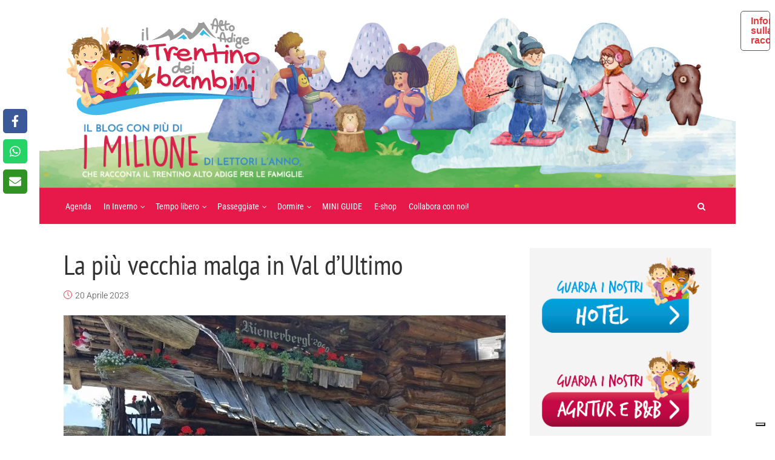

--- FILE ---
content_type: text/css; charset=utf-8
request_url: https://www.iltrentinodeibambini.it/wp-content/cache/background-css/1/www.iltrentinodeibambini.it/wp-content/cache/min/1/wp-content/plugins/meks-flexible-shortcodes/css/style.css?ver=1756801152&wpr_t=1766823443
body_size: 3181
content:
.mks_separator{clear:both;display:block;margin:0 0 20px;float:left;width:100%}.mks_highlight{padding:0 2px}.mks_dropcap_letter{float:left;font-size:52px;line-height:1em;margin:0 10px 0 0;font-weight:700}.mks_dropcap{display:block;float:left;font-size:52px;line-height:1em;margin:5px 10px 0 0;padding:10px 20px;text-align:center}.mks_dropcap_circle{border-radius:50%}.mks_dropcap_rounded{border-radius:20%}.mks_pullquote{display:block;padding:25px;font-size:24px;line-height:1.4em;position:relative;margin:0 0 20px}.mks_pullquote_left{float:left;margin:0 20px 0 0}.mks_pullquote_right{float:right;margin:0 0 0 20px}a.mks_button{display:inline-block;text-decoration:none;background:#ffa226;line-height:18px;position:relative;margin:0 10px 10px 0;color:#FFF;text-decoration:none;border:1px solid transparent;transition:background 1s ease 0s;-webkit-transition:background 1s ease 0s;-moz-transition:background 1s ease 0s;-o-transition:background 1s ease 0s}.mks_button:hover{text-decoration:none;-ms-filter:"progid:DXImageTransform.Microsoft.Alpha(Opacity=70)";filter:alpha(opacity=70);opacity:.7}.mks_button_small{padding:10px 15px}.mks_button_medium{padding:16px 24px}.mks_button_large{padding:22px 36px}.mks_button.rounded{border-radius:10px}.mks_button i{margin:0 5px 0 0}.mks_col{padding:0;border:0;outline:0;font-weight:inherit;font-style:inherit;font-size:100%;font-family:inherit;vertical-align:baseline}.mks_col{display:block;float:left;display:block;width:100%;margin:0 0 20px 0}.mks_col .mks_one_half,.mks_col .mks_one_third,.mks_col .mks_one_quarter,.mks_col .mks_two_thirds{-webkit-box-sizing:border-box;-moz-box-sizing:border-box;-ms-box-sizing:border-box;box-sizing:border-box;float:left;min-height:30px;margin-left:2.564102564102564%}.mks_col .mks_one_half{width:48.717948717948715%}.mks_col .mks_one_third{width:31.623931623931625%}.mks_col .mks_two_thirds{width:63.24786324786324%}.mks_col .mks_one_quarter{width:23.076923076923077%}.mks_col [class*="mks_"]:first-child{margin-left:0}.mks_ico{display:block;height:48px;width:48px;float:left;margin-right:5px;text-indent:-9999px;margin-bottom:5px;position:relative}.mks_ico.rounded{border-radius:20%}.mks_ico.circle{border-radius:50%}.mks_ico:hover{-ms-filter:"progid:DXImageTransform.Microsoft.Alpha(Opacity=70)";filter:alpha(opacity=70);opacity:.7}.mks_ico.aim_ico{background:var(--wpr-bg-53f22aaf-6975-442a-9378-f772e11f3ea4) no-repeat 0 0}.mks_ico.apple_ico{background:var(--wpr-bg-f0761a56-95e8-4526-8607-89fb33eb832b) no-repeat 0 0}.mks_ico.behance_ico{background:var(--wpr-bg-c84c6ebf-f180-45d2-a607-b399931d22d3) no-repeat 0 0}.mks_ico.blogger_ico{background:var(--wpr-bg-33c02242-d29d-4e59-875f-12720b7595d1) no-repeat 0 0}.mks_ico.cargo_ico{background:var(--wpr-bg-18800c4e-9c44-4bb1-a3d4-09225a94ea62) no-repeat 0 0}.mks_ico.envato_ico{background:var(--wpr-bg-2fa994b3-c8a1-450c-83cb-2d074d106103) no-repeat 0 0}.mks_ico.delicious_ico{background:var(--wpr-bg-fea41d83-3e2e-479d-b3b0-fba1da7b0431) no-repeat 0 0}.mks_ico.deviantart_ico{background:var(--wpr-bg-9e281e27-a29d-41e2-8bd8-df7bef6cf1e6) no-repeat 0 0}.mks_ico.digg_ico{background:var(--wpr-bg-dab0bb0b-6f7a-40bb-8e63-d7d58219250b) no-repeat 0 0}.mks_ico.dribbble_ico{background:var(--wpr-bg-0d3c8192-27cc-4165-a86b-dc916e6906d1) no-repeat 0 0}.mks_ico.evernote_ico{background:var(--wpr-bg-b4a9abff-a2f9-4c0d-b049-0dab5b5b8996) no-repeat 0 0}.mks_ico.facebook_ico{background:var(--wpr-bg-091a8f12-4a38-45db-8907-e5c8767815f0) no-repeat 0 0}.mks_ico.flickr_ico{background:var(--wpr-bg-a83a1f08-3a39-48d0-9867-fda401a2c7b9) no-repeat 0 0}.mks_ico.forrst_ico{background:var(--wpr-bg-723819d6-5b16-4124-bf87-0dd1c738d5d6) no-repeat 0 0}.mks_ico.github_ico{background:var(--wpr-bg-2b05aa73-7084-412e-9031-930389e91e34) no-repeat 0 0}.mks_ico.google_ico{background:var(--wpr-bg-824e539d-f04b-469e-a95a-d1208f15d0e3) no-repeat 0 0}.mks_ico.googleplus_ico{background:var(--wpr-bg-9e6af5c0-65b3-49ef-ab36-066e0f84f53a) no-repeat 0 0}.mks_ico.grooveshark_ico{background:var(--wpr-bg-3fbf4563-5a38-4a50-9b25-0da8ffbf1710) no-repeat 0 0}.mks_ico.icloud_ico{background:var(--wpr-bg-260d0150-e038-41c8-9cc5-3a37999b51ca) no-repeat 0 0}.mks_ico.lastfm_ico{background:var(--wpr-bg-feaf81a9-8cb8-45a0-8b98-7da853e337a9) no-repeat 0 0}.mks_ico.linkedin_ico{background:var(--wpr-bg-bd02116f-2a1c-4e77-9f0d-4b40884dc99f) no-repeat 0 0}.mks_ico.myspace_ico{background:var(--wpr-bg-6c2a9f21-1fec-4525-94ed-067e4896b43d) no-repeat 0 0}.mks_ico.picasa_ico{background:var(--wpr-bg-a1c96b9f-d639-48b5-ae98-2427cc8ae8ca) no-repeat 0 0}.mks_ico.pinterest_ico{background:var(--wpr-bg-1606b0ac-2c50-418b-ad4c-956b08270318) no-repeat 0 0}.mks_ico.posterous_ico{background:var(--wpr-bg-8ef28612-1943-4162-85e8-f4ed01a5587a) no-repeat 0 0}.mks_ico.reddit_ico{background:var(--wpr-bg-c1f421a8-6a4e-41ea-9088-d37bc3cc4ed5) no-repeat 0 0}.mks_ico.rss_ico{background:var(--wpr-bg-1ada672e-19b8-4bcf-8d19-c3e85efd87d7) no-repeat 0 0}.mks_ico.skype_ico{background:var(--wpr-bg-6410b242-e82b-4652-b67e-f3b1a5547bdc) no-repeat 0 0}.mks_ico.stumbleupon_ico{background:var(--wpr-bg-a1b47408-5bf4-4d6e-af6e-86a023a1403c) no-repeat 0 0}.mks_ico.soundcloud_ico{background:var(--wpr-bg-bc004748-f93d-42e5-aa77-667746a68fec) no-repeat 0 0}.mks_ico.tumblr_ico{background:var(--wpr-bg-357ebd58-3bef-4048-9137-3c6b3248768f) no-repeat 0 0}.mks_ico.twitter_ico{background:var(--wpr-bg-99547aff-7cd5-4dfe-8d6e-ead55b9a1ab5) no-repeat 0 0}.mks_ico.vimeo_ico{background:var(--wpr-bg-17cb523c-22db-42e8-b162-62d5fdb3e7de) no-repeat 0 0}.mks_ico.wordpress_ico{background:var(--wpr-bg-4fe6087a-a96d-4813-90c9-5e3df80b9a02) no-repeat 0 0}.mks_ico.yahoo_ico{background:var(--wpr-bg-95da0a7c-f90e-45fd-aa07-7f2ce30f4db5) no-repeat 0 0}.mks_ico.youtube_ico{background:var(--wpr-bg-82b01a71-48b1-4116-97ad-8ed60532b9b7) no-repeat 0 0}.mks_ico.zerply_ico{background:var(--wpr-bg-f07f73d0-19dd-42ad-aa0a-038e00a87598) no-repeat 0 0}.mks_ico.instagram_ico{background:var(--wpr-bg-98f1dfa6-d2a5-4a50-a62d-ee08a17811e3) no-repeat 0 0}.mks_ico.vine_ico{background:var(--wpr-bg-63e80e84-439f-4ad8-bbe5-b902276a5283) no-repeat 0 0}.mks_ico.spotify_ico{background:var(--wpr-bg-ecd5d65e-9a71-43b0-9d31-39b1a4693a91) no-repeat 0 0}.mks_ico.fh_px_ico{background:var(--wpr-bg-20d7eec6-a510-489e-bb0b-d6691dc92a89) no-repeat 0 0}.mks_ico.xing_ico{background:var(--wpr-bg-52f65694-cbb7-4976-b43e-8a79c50354a2) no-repeat 0 0}.mks_ico.weibo_ico{background:var(--wpr-bg-8cec9e7b-d879-4f5d-ac03-b333995fdb4f) no-repeat 0 0}.mks_ico.tencent_ico{background:var(--wpr-bg-f1984e87-c9b1-4c98-8cab-8cae7b1cea06) no-repeat 0 0}.mks_ico.me2day_ico{background:var(--wpr-bg-7ac84a3e-b0e0-4bc4-9e19-57db1cd46d96) no-repeat 0 0}.mks_ico.twitch_ico{background:var(--wpr-bg-fe4d511e-0c59-4e6d-b6b9-88aaf26cc63c) no-repeat 0 0}.mks_ico.itunes_ico{background:var(--wpr-bg-b1ee0dd7-4765-489a-84f5-04def51a1fbe) no-repeat 0 0}.mks_ico.vk_ico{background:var(--wpr-bg-b9349a54-7f35-455f-a778-3e87dac890f9) no-repeat 0 0}.mks_ico.aim_ico{background-color:#e95a00}.mks_ico.apple_ico{background-color:#606060}.mks_ico.behance_ico{background-color:#18a3fe}.mks_ico.blogger_ico{background-color:#fb913f}.mks_ico.cargo_ico{background-color:#00c462}.mks_ico.envato_ico{background-color:#a9cf58}.mks_ico.delicious_ico{background-color:#3274d1}.mks_ico.deviantart_ico{background-color:#d0de21}.mks_ico.digg_ico{background-color:#2882c6}.mks_ico.dribbble_ico{background-color:#ef5b92}.mks_ico.evernote_ico{background-color:#77ba2f}.mks_ico.facebook_ico{background-color:#3b5998}.mks_ico.flickr_ico{background-color:#f1628b}.mks_ico.forrst_ico{background-color:#5b9a68}.mks_ico.github_ico{background-color:#7292a2}.mks_ico.google_ico{background-color:#dd4b39}.mks_ico.googleplus_ico{background-color:#d94a39}.mks_ico.grooveshark_ico{background-color:#f88e00}.mks_ico.icloud_ico{background-color:#fb913f}.mks_ico.lastfm_ico{background-color:#d21309}.mks_ico.linkedin_ico{background-color:#71b2d0}.mks_ico.myspace_ico{background-color:#003398}.mks_ico.picasa_ico{background-color:#444}.mks_ico.pinterest_ico{background-color:#cb2027}.mks_ico.posterous_ico{background-color:#f9d560}.mks_ico.reddit_ico{background-color:#bfd0e2}.mks_ico.rss_ico{background-color:#fe9900}.mks_ico.skype_ico{background-color:#18b7f1}.mks_ico.stumbleupon_ico{background-color:#eb4924}.mks_ico.soundcloud_ico{background-color:#f60000}.mks_ico.tumblr_ico{background-color:#3a5976}.mks_ico.twitter_ico{background-color:#48c4d2}.mks_ico.vimeo_ico{background-color:#62a0ad}.mks_ico.wordpress_ico{background-color:#464646}.mks_ico.yahoo_ico{background-color:#ab64bc}.mks_ico.youtube_ico{background-color:#f45750}.mks_ico.zerply_ico{background-color:#8db259}.mks_ico.instagram_ico{background-color:#306088}.mks_ico.vine_ico{background-color:#00bf8f}.mks_ico.spotify_ico{background-color:#95ba1a}.mks_ico.fh_px_ico{background-color:#02adea}.mks_ico.xing_ico{background-color:#126567}.mks_ico.weibo_ico{background-color:#E6162C}.mks_ico.tencent_ico{background-color:#389FDA}.mks_ico.me2day_ico{background-color:#4e28ac}.mks_ico.twitch_ico{background-color:#6441A5}.mks_ico.itunes_ico{background-color:#FA332F}.mks_ico.vk_ico{background-color:#45668e}.mks_ico.square,.mks_ico.rounded,.mks_ico.circle{background-position:center center}.mks_progress_bar{margin:0 0 20px}.mks_progress_label{line-height:1.2em;margin:0 0 5px}.mks_progress_name{opacity:.5;float:right}.mks_progress_level{display:inline-block;background:#EEE;width:100%;height:20px;position:relative;overflow:hidden}.mks_progress_level.rounded,.mks_progress_level.rounded .mks_progress_level_set{border-radius:5px}.mks_progress_level_set{display:block;height:100%;background:#DDD;overflow:hidden;position:absolute;top:0;left:0}.mks_accordion_item,.mks_toggle{margin:0;display:block;border:1px solid;border-bottom:none}.mks_accordion,.mks_toggle{border-bottom:1px solid}.mks_accordion,.mks_toggle{margin:0 0 20px 0}.mks_accordion_active{border-bottom:none}.mks_accordion_heading,.mks_toggle_heading{cursor:pointer;display:block;line-height:1.2em;position:relative;padding:15px 60px 15px 20px;margin:0;font-weight:400}.mks_accordion>p,.mks_toggle>p{display:none}.mks_accordion_content,.mks_toggle_content{display:none;border-top:1px solid;padding:20px 20px 20px 20px}.mks_accordion_active .mks_toggle_content,.mks_toggle_active .mks_toggle_content{display:block}.mks_accordion_content p:last-child,.mks_toggle_content p:last-child{margin-bottom:0}.mks_accordion_active .fa-minus,.mks_toggle_active .fa-minus{display:block}.mks_accordion .fa-plus,.mks_toggle .fa-plus{display:block}.mks_accordion_active .fa-plus,.mks_toggle_active .fa-plus{display:none}.mks_accordion_heading i,.mks_toggle_heading i{display:none;position:absolute;font-size:14px;line-height:20px;margin:-10px 0 0 0;top:50%;right:20px}.mks_tabs{display:none;overflow:hidden;padding:40px 0 0 0;position:relative;margin:0 0 20px 0}.mks_tabs_nav{position:absolute;top:0;left:0;height:41px;display:block;width:100%;z-index:1}.mks_tab_item{position:relative;display:block;padding:20px 20px 20px 20px;border:1px solid}.mks_tab_nav_item.active{border-bottom:1px solid #FFF}.mks_tab_nav_item{display:block;float:left;margin:0 8px 0 0;border:1px solid;border-bottom:1px solid;height:39px;line-height:39px;padding:0 20px;text-decoration:none;-webkit-box-sizing:content-box;-moz-box-sizing:content-box;-ms-box-sizing:content-box;box-sizing:content-box}.mks_tab_nav_item:hover{cursor:pointer}.mks_tabs.vertical{padding:0 0 0 19.9%}.mks_tabs.vertical .mks_tab_nav_item{width:100%;-webkit-box-sizing:border-box;-moz-box-sizing:border-box;-ms-box-sizing:border-box;box-sizing:border-box;border-bottom:1px solid;margin:0 0 -1px 0;min-height:39px}.mks_tabs.vertical .mks_tabs_nav{width:20%;height:100%}.mks_tabs.vertical .mks_tab_nav_item.active{border-bottom:1px solid;border-right:1px solid #FFF}.mks_tabs.vertical .mks_tab_item{border-left:1px solid;min-height:200px}.mks_tab_item .mks_col{float:none}.mks_tab_item .mks_col:before{content:'';display:block;clear:both}.mks_col:after,.mks_tab_item .mks_col:after{content:'';display:block;clear:both}@media only screen and (max-width:479px){.mks_col .mks_one_half,.mks_col .mks_one_third,.mks_col .mks_one_quarter,.mks_col .mks_two_thirds{width:100%;margin-left:0;margin-bottom:1em}.mks_pullquote{width:100%!important}.mks_tab_nav_item{padding:0 10px}}

--- FILE ---
content_type: text/css; charset=utf-8
request_url: https://www.iltrentinodeibambini.it/wp-content/plugins/novashare/css/style.min.css?ver=1.6.0
body_size: 1681
content:
.ns-button-icon,.ns-button-label{color:var(--ns-icon-color);box-sizing:border-box}.ns-buttons{position:relative}.ns-buttons-wrapper{display:flex;flex-wrap:wrap}.ns-columns.ns-has-total-share-count-before .ns-buttons-wrapper{margin-left:50px}.ns-columns.ns-has-total-share-count-after .ns-buttons-wrapper{margin-right:50px}body a.ns-button{display:inline-flex;height:40px;line-height:40px;margin:0 10px 10px 0;padding:0;font-size:14px;overflow:hidden;text-decoration:none;border:none;--ns-button-color:#333;--ns-icon-color:#fff}.ns-button *{pointer-events:none}.ns-button-block{display:inline-flex;align-items:center;background:#333;background:var(--ns-button-color)}.ns-button-wrapper{display:inline-flex;align-items:center;overflow:hidden;width:100%}.ns-button:not(.ns-hover-swap):hover .ns-button-wrapper>span:not(.ns-inverse){box-shadow:inset 0 0 0 50px rgba(0,0,0,.1)}.ns-button:not(.ns-hover-swap):hover .ns-button-wrapper>span.ns-inverse{filter:brightness(.9)}.ns-button-icon{height:40px;width:40px;min-width:40px;justify-content:center}.ns-button-icon>*{height:50%;margin:0 auto}.ns-button-icon path{fill:currentColor}.ns-button-share-count{display:none;font-size:12px;align-items:center}.ns-button.ns-share-count:hover svg,.ns-hide{display:none}.ns-button.ns-share-count:hover .ns-button-share-count{display:flex}.ns-button-label{height:100%;flex-grow:1;padding:0 15px 0 0;overflow:hidden}.ns-button-label-wrapper{white-space:nowrap;overflow:hidden;text-overflow:ellipsis}.ns-button-icon.ns-border+.ns-button-label.ns-inverse,.ns-button-icon.ns-inverse+.ns-button-label:not(.ns-inverse),.ns-button-icon:not(.ns-inverse)+.ns-button-label.ns-inverse{padding-left:10px}.ns-button.bluesky{--ns-button-color:#1185FE}.ns-button.angellist,.ns-button.applemusic,.ns-button.codepen,.ns-button.digg,.ns-button.steam,.ns-button.threads,.ns-button.tiktok,.ns-button.twitter{--ns-button-color:#000}.ns-button.facebook{--ns-button-color:#3b5998}.ns-button.linkedin{--ns-button-color:#0077B5}.ns-button.pinterest{--ns-button-color:#C92228}.ns-button.buffer{--ns-button-color:#323b43}.ns-button.reddit{--ns-button-color:#ff4500}.ns-button.hackernews{--ns-button-color:#F0652F}.ns-button.pocket{--ns-button-color:#ef4056}.ns-button.whatsapp{--ns-button-color:#25d366}.ns-button.tumblr{--ns-button-color:#35465c}.ns-button.vkontakte{--ns-button-color:#45668e}.ns-button.xing{--ns-button-color:#026466}.ns-button.flipboard{--ns-button-color:#e12828}.ns-button.mix{--ns-button-color:#fd8235}.ns-button.yummly{--ns-button-color:#e16120}.ns-button.sms{--ns-button-color:#218AFF}.ns-button.email{--ns-button-color:#319324}.ns-button.print{--ns-button-color:#d34836}.ns-button.\35 00px{--ns-button-color:#0099E5}.ns-button.bandcamp{--ns-button-color:#408294}.ns-button.behance{--ns-button-color:#1769FF}.ns-button.bitbucket{--ns-button-color:#0052CC}.ns-button.copy{--ns-button-color:#816B5B}.ns-button.deviantart{--ns-button-color:#05CC47}.ns-button.discord{--ns-button-color:#7289da}.ns-button.dribbble{--ns-button-color:#EA4C89}.ns-button.dropbox{--ns-button-color:#0061FF}.ns-button.flickr{--ns-button-color:#0063DC}.ns-button.foursquare{--ns-button-color:#F94877}.ns-button.github{--ns-button-color:#181717}.ns-button.goodreads{--ns-button-color:#553b08}.ns-button.houzz{--ns-button-color:#4DBC15}.ns-button.instagram{--ns-button-color:#E4405F}.ns-button.jsfiddle{--ns-button-color:#0084FF}.ns-button.lastfm{--ns-button-color:#D51007}.ns-button.line{--ns-button-color:#00B900}.ns-button.location{--ns-button-color:#EA4235}.ns-button.mastodon{--ns-button-color:#6364FF}.ns-button.messenger{--ns-button-color:#0078FF}.ns-button.mixcloud{--ns-button-color:#314359}.ns-button.nextdoor{--ns-button-color:#8ED500}.ns-button.phone{--ns-button-color:#512DA8}.ns-button.rss{--ns-button-color:#FFA500}.ns-button.share{--ns-button-color:#2A2A2C}.ns-button.skype{--ns-button-color:#00AFF0}.ns-button.snapchat{--ns-button-color:#FFFC00}.ns-button.soundcloud{--ns-button-color:#FF3300}.ns-button.spotify{--ns-button-color:#1ED760}.ns-button.stackoverflow{--ns-button-color:#FE7A16}.ns-button.subscribe{--ns-button-color:#7A5189}.ns-button.telegram{--ns-button-color:#0088cc}.ns-button.tripadvisor{--ns-button-color:#34E0A1}.ns-button.vimeo{--ns-button-color:#1AB7EA}.ns-button.wordpress{--ns-button-color:#21759B}.ns-button.yelp{--ns-button-color:#D32323}.ns-button.youtube{--ns-button-color:#FF0000}.ns-border{border:2px solid var(--ns-button-color)}body .ns-button .ns-button-block.ns-inverse,body .ns-button:hover .ns-button-block.ns-inverse,body a.ns-button.ns-hover-swap .ns-button-block.ns-button-wrapper{background:0 0;color:var(--ns-button-color)}.ns-1-col .ns-buttons-wrapper>a{flex-basis:100%;margin-right:0}.ns-2-col .ns-buttons-wrapper>a{flex-basis:calc(50% - 5px)}.ns-2-col .ns-buttons-wrapper>a:nth-of-type(2n),.ns-3-col .ns-buttons-wrapper>a:nth-of-type(3n),.ns-4-col .ns-buttons-wrapper>a:nth-of-type(4n),.ns-5-col .ns-buttons-wrapper>a:nth-of-type(5n),.ns-6-col .ns-buttons-wrapper>a:nth-of-type(6n){margin-right:0}.ns-3-col .ns-buttons-wrapper>a{flex-basis:calc(33.333333% - 6.666666px)}.ns-4-col .ns-buttons-wrapper>a{flex-basis:calc(25% - 7.5px)}.ns-5-col .ns-buttons-wrapper>a{flex-basis:calc(20% - 8px)}.ns-6-col .ns-buttons-wrapper>a{flex-basis:calc(16.666666% - 8.333333px)}.ns-columns.small.ns-has-total-share-count-before .ns-buttons-wrapper{margin-left:40px}.ns-columns.small.ns-has-total-share-count-after .ns-buttons-wrapper{margin-right:40px}.ns-columns.large.ns-has-total-share-count-before .ns-buttons-wrapper{margin-left:60px}.ns-columns.large.ns-has-total-share-count-after .ns-buttons-wrapper{margin-right:60px}.ns-buttons.small .ns-button{height:30px;line-height:30px;font-size:12px}.ns-buttons.small .ns-button-icon{height:30px;width:30px;min-width:30px}.ns-buttons.small .ns-button-share-count{font-size:10px}.ns-buttons.large .ns-button{height:50px;line-height:50px;font-size:18px}.ns-buttons.large .ns-button-icon{height:50px;width:50px;min-width:50px}.ns-buttons.large .ns-button-share-count{font-size:16px}.ns-rounded{border-radius:5px}.ns-rounded .ns-button-label{border-radius:0 5px 5px 0}.ns-circular{border-radius:50px}.ns-circular .ns-button-label{border-radius:0 50px 50px 0}.ns-align-right{justify-content:flex-end}.ns-align-right .ns-button{margin:0 0 10px 10px}.ns-align-center{justify-content:center}.ns-align-center .ns-button{margin-left:5px;margin-right:5px}.ns-total-share-count{font-size:15px;line-height:normal;text-align:center;display:inline-table;height:40px;width:40px;margin:0 0 10px}.ns-inline,.ns-inline-cta{margin-bottom:10px}.ns-total-share-count-wrapper{display:table-cell;vertical-align:middle}.ns-total-share-count-amount{font-weight:700}.ns-total-share-count-text{font-size:8px;line-height:11px}.ns-columns .ns-total-share-count{position:absolute;right:0;margin:0!important}.ns-columns.ns-has-total-share-count-before .ns-total-share-count{right:unset;left:0}.ns-buttons.small .ns-total-share-count{height:30px;width:30px;font-size:13px}.ns-buttons.small .ns-total-share-count-text{font-size:7px;line-height:10px}.ns-buttons.large .ns-total-share-count{height:50px;width:50px;font-size:19px}.ns-buttons.large .ns-total-share-count-text{font-size:9px;line-height:12px}.ns-inline-below{margin-top:20px}.ns-inline-cta{font-size:20px}.ns-floating{position:fixed;top:25%;left:5px;z-index:999;height:75%}.ns-floating .ns-buttons-wrapper{flex-direction:column;height:100%}@media print{.ns-no-print,.ns-no-print *{display:none!important}}

--- FILE ---
content_type: text/css; charset=utf-8
request_url: https://www.iltrentinodeibambini.it/wp-content/cache/min/1/wp-content/plugins/widget-options/assets/css/widget-options.css?ver=1756801152
body_size: 30
content:
body .extendedwopts-show{display:none}body .widgetopts-hide_title .widget-title{display:none}body .extendedwopts-md-right{text-align:right}body .extendedwopts-md-left{text-align:left}body .extendedwopts-md-center{text-align:center}body .extendedwopts-md-justify{text-align:justify}@media screen and (min-width:1181px){body .extendedwopts-hide.extendedwopts-desktop{display:none!important}body .extendedwopts-show.extendedwopts-desktop{display:block}body .widget.clearfix-desktop{clear:both}}@media screen and (max-width:1024px) and (orientation:Portrait){body .extendedwopts-hide.extendedwopts-tablet{display:none!important}body .extendedwopts-show.extendedwopts-tablet{display:block}body .widget.clearfix-desktop{clear:none}body .widget.clearfix-tablet{clear:both}}@media screen and (max-width:1180px) and (orientation:landscape){body .extendedwopts-hide.extendedwopts-tablet{display:none!important}body .extendedwopts-show.extendedwopts-tablet{display:block}body .widget.clearfix-desktop{clear:none}body .widget.clearfix-tablet{clear:both}}@media screen and (max-width:767px) and (orientation:Portrait){body .extendedwopts-hide.extendedwopts-tablet:not(.extendedwopts-mobile){display:block!important}body .extendedwopts-show.extendedwopts-tablet:not(.extendedwopts-mobile){display:none!important}body .extendedwopts-hide.extendedwopts-mobile{display:none!important}body .extendedwopts-show.extendedwopts-mobile{display:block}body .widget.clearfix-desktop,body .widget.clearfix-tablet{clear:none}body .widget.clearfix-mobile{clear:both}}@media screen and (max-width:991px) and (orientation:landscape){body .extendedwopts-hide.extendedwopts-tablet:not(.extendedwopts-mobile){display:block!important}body .extendedwopts-show.extendedwopts-tablet:not(.extendedwopts-mobile){display:none!important}body .extendedwopts-hide.extendedwopts-mobile{display:none!important}body .extendedwopts-show.extendedwopts-mobile{display:block}body .widget.clearfix-desktop,body .widget.clearfix-tablet{clear:none}body .widget.clearfix-mobile{clear:both}}.panel-cell-style:after{content:"";display:block;clear:both;position:relative}

--- FILE ---
content_type: application/javascript; charset=utf-8
request_url: https://www.iltrentinodeibambini.it/wp-content/cache/min/1/wp-content/plugins/meks-flexible-shortcodes/js/main.js?ver=1756801152
body_size: 862
content:
(function($){$(document).ready(function($){if(/Android|webOS|iPhone|iPad|iPod|BlackBerry|IEMobile|Opera Mini/i.test(navigator.userAgent)){$("body").on("touchstart",".mks_accordion_heading",function(e){mks_accordion_handle($(this))});$("body").on("touchstart",".mks_toggle_heading",function(e){mks_toggle_handle($(this))});$("body").on("touchstart",".mks_tabs_nav .mks_tab_nav_item",function(e){mks_tab_handle($(this))})}else{$("body").on("click",".mks_accordion_heading",function(e){mks_accordion_handle($(this))});$("body").on("click",".mks_toggle_heading",function(e){mks_toggle_handle($(this))});$("body").on("click",".mks_tabs_nav .mks_tab_nav_item",function(e){mks_tab_handle($(this))})}});$(window).on('load',function(){$('.mks_tabs').each(function(){mks_init_tabs($(this))});mks_tabs_check_switch($('.mks_tabs'))});$(window).resize(function(){mks_tabs_check_switch($('.mks_tabs'))});function mks_tabs_check_switch(obj){if(!obj.length)return;obj.each(function(){var tabs_holder=$(this);var tabs_nav_wrapper=tabs_holder.find('.mks_tabs_nav');if(!tabs_holder.hasClass('mks-accordion-switched')){var tabs_width=mks_check_tabs_width(tabs_holder);if(tabs_width&&!tabs_holder.hasClass('vertical')){mks_tabs_to_accordion(tabs_holder,tabs_width)}
var vertical_tabs_width=tabs_holder.hasClass('vertical')&&tabs_nav_wrapper.width()<80?tabs_holder.width():!1;if(vertical_tabs_width){mks_tabs_to_accordion(tabs_holder,vertical_tabs_width)}}else{if(tabs_holder.hasClass('mks-accordion-switched')){var resized_on=tabs_holder.attr('data-resized-on');if(resized_on&&resized_on<tabs_holder.width()){mks_init_tabs(tabs_holder)}}}})}
function mks_init_tabs(obj){var tabs_holder=obj;var tabs_nav_wrapper=tabs_holder.find('.mks_tabs_nav');var tabs_content=tabs_holder.find('.mks_tab_item, .mks_accordion_item');tabs_holder.removeClass('mks_accordion mks-accordion-switched');tabs_holder.find('.mks_accordion_item, .mks_tab_item').remove();tabs_nav_wrapper.show();if(tabs_holder.hasClass('vertical')){tabs_holder.css('padding','0 0 0 19.9%')}else{tabs_holder.css('padding','40px 0 0 0')}
tabs_content.each(function(){tabs_nav_wrapper.append('<div class="mks_tab_nav_item">'+$(this).find('.nav').html()+'</div>');if($(this).hasClass('mks_accordion_item')){tabs_holder.append('<div class="mks_tab_item" style="display:none;">'+$(this).find('.mks_accordion_content').html()+'</div>').hide()}else{tabs_holder.append('<div class="mks_tab_item" style="display:none;">'+$(this).html()+'</div>').hide()}});tabs_nav_wrapper.find('.mks_tab_nav_item:first').addClass('active');tabs_holder.find('.nav').hide();tabs_holder.find('.mks_tab_item:first').show();tabs_holder.show()}
function mks_check_tabs_width(obj){var tabs_nav_wrapper=obj.find('.mks_tabs_nav');var tabs_width=tabs_nav_wrapper.width();var tab=tabs_nav_wrapper.find('.mks_tab_nav_item');var tab_width=0;tab.each(function(){tab_width+=$(this).outerWidth()});if(tabs_width<=tab_width+24){return tabs_width}
return!1}
function mks_tabs_to_accordion(obj,resized_on){var tabs_holder=obj;var tabs_nav_wrapper=tabs_holder.find('.mks_tabs_nav');var tabs_content=tabs_holder.find('.mks_tab_item');tabs_holder.addClass('mks_accordion mks-accordion-switched').attr('data-resized-on',resized_on);tabs_holder.find('.mks_tab_item').remove();tabs_nav_wrapper.children().remove();tabs_nav_wrapper.hide();tabs_holder.css({'display':'block','padding':0});tabs_content.each(function(){tabs_holder.append('<div class="mks_accordion_item"><div class="mks_accordion_heading">'+$(this).find('.nav').html()+'<i class="fa fa-plus"></i><i class="fa fa-minus"></i></div><div class="mks_accordion_content">'+$(this).html()+'</div></div>')});tabs_holder.find('.nav').hide()}
function mks_accordion_handle($obj){var toggle=$obj.parent('.mks_accordion_item');if(!toggle.hasClass('mks_accordion_active')){toggle.parent('div').find('.mks_accordion_item').find('.mks_accordion_content:visible').slideUp("fast");toggle.parent('div').find('.mks_accordion_active').removeClass('mks_accordion_active');toggle.find('.mks_accordion_content').slideToggle("fast",function(){toggle.addClass('mks_accordion_active');if((toggle.offset().top+100)<$(window).scrollTop()){$('html, body').stop().animate({scrollTop:(toggle.offset().top-100)},'300')}})}else{toggle.parent('div').find('.mks_accordion_item').find('.mks_accordion_content:visible').slideUp("fast");toggle.parent('div').find('.mks_accordion_active').removeClass('mks_accordion_active')}}
function mks_toggle_handle($obj){var toggle=$obj.parent('.mks_toggle');toggle.find('.mks_toggle_content').slideToggle("fast",function(){toggle.toggleClass('mks_toggle_active')})}
function mks_tab_handle($obj){if($obj.hasClass('active')===!1){tab_to_show=$obj.parent('.mks_tabs_nav').find('.mks_tab_nav_item').index($obj);$obj.parent('.mks_tabs_nav').parent('.mks_tabs').find('.mks_tab_item').hide();$obj.parent('.mks_tabs_nav').parent('.mks_tabs').find('.mks_tab_item').eq(tab_to_show).show();$obj.parent('.mks_tabs_nav').find('.mks_tab_nav_item').removeClass('active');$obj.addClass('active')}}})(jQuery)